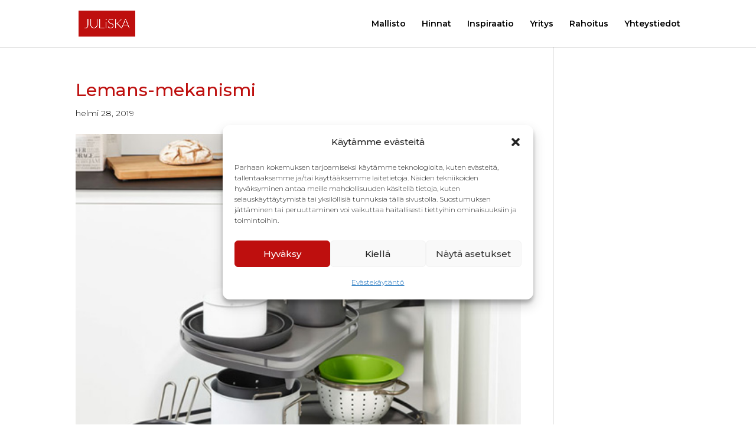

--- FILE ---
content_type: text/css
request_url: https://juliska.fi/wp-content/themes/Divi-child/style.css?ver=1.0.0
body_size: 344
content:
/*
Theme Name:     Divi Child Theme
Theme URI:      http://www.elegantthemes.com/gallery/divi/
Description:    Divi Child Theme
Author:         Elegant Themes/Tuplaamo
Author URI:     http://tuplaamo.fi
Template:       Divi
Version:        1.0.0
*/

/* =Theme customization starts here
------------------------------------------------------- */

.tuotelistaus .tuotekuva img {
	aspect-ratio: 7 / 10;
	display: block;
	object-fit: cover;
	object-position: top center;
}

/*
* Hinnat-sivu
* */
.page-id-4747 .et_pb_toggle_content pre {
	display: grid;
	grid-template-columns: repeat(3, 1fr);
	gap: 1rem;
	white-space: normal;
	padding: 0;
	margin: 0;
	font-family: inherit;
	margin-bottom: 40px;
	overflow: unset;
}

.page-id-4747 .et_pb_toggle_content .wp-caption {
	width: 100% !important;
	max-width: 100%;
	display: flex;
	flex-direction: column;
	border: none;
	position: relative;
	padding: 0;
	background: none;
}

.page-id-4747 .et_pb_toggle_content .wp-caption-text,
.page-id-4747 .et_pb_toggle_content pre img+p {
	font-size: 0.8em;
	padding: 0.25rem 0 0;
	line-height: 1.2;
	text-align: center;
}

.page-id-4747 .et_pb_toggle_content a {
	display: block;
	flex: 1;
	color: inherit;
	text-decoration: none;
}

.page-id-4747 .et_pb_toggle_content pre a:hover,
.page-id-4747 .et_pb_toggle_content pre a:focus {
	opacity: 0.75;
}

.page-id-4747 .et_pb_toggle_content pre img {
	width: 100%;
	object-fit: cover;
	object-position: top center;
	display: block;
	height: 100%;
	aspect-ratio: 1/1;
}

@media screen and (max-width: 768px) {
	.page-id-4747 .et_pb_toggle_content pre {
		grid-template-columns: repeat(2, 50%);
	}
}

@media screen and (max-width: 600px) {
	.page-id-4747 .et_pb_toggle_content pre {
		grid-template-columns: 100%;
	}
	.page-id-4747 .et_pb_toggle_content pre img {
		aspect-ratio: unset;
		width: 300px;
		height: auto;
	}
}

--- FILE ---
content_type: text/css
request_url: https://juliska.fi/wp-content/et-cache/global/et-divi-customizer-global.min.css?ver=1768462278
body_size: 1736
content:
body,.et_pb_column_1_2 .et_quote_content blockquote cite,.et_pb_column_1_2 .et_link_content a.et_link_main_url,.et_pb_column_1_3 .et_quote_content blockquote cite,.et_pb_column_3_8 .et_quote_content blockquote cite,.et_pb_column_1_4 .et_quote_content blockquote cite,.et_pb_blog_grid .et_quote_content blockquote cite,.et_pb_column_1_3 .et_link_content a.et_link_main_url,.et_pb_column_3_8 .et_link_content a.et_link_main_url,.et_pb_column_1_4 .et_link_content a.et_link_main_url,.et_pb_blog_grid .et_link_content a.et_link_main_url,body .et_pb_bg_layout_light .et_pb_post p,body .et_pb_bg_layout_dark .et_pb_post p{font-size:18px}.et_pb_slide_content,.et_pb_best_value{font-size:20px}body{color:#000000}h1,h2,h3,h4,h5,h6{color:#be0f0e}body{line-height:1.6em}body,.et_pb_column_1_2 .et_quote_content blockquote cite,.et_pb_column_1_2 .et_link_content a.et_link_main_url,.et_pb_column_1_3 .et_quote_content blockquote cite,.et_pb_column_3_8 .et_quote_content blockquote cite,.et_pb_column_1_4 .et_quote_content blockquote cite,.et_pb_blog_grid .et_quote_content blockquote cite,.et_pb_column_1_3 .et_link_content a.et_link_main_url,.et_pb_column_3_8 .et_link_content a.et_link_main_url,.et_pb_column_1_4 .et_link_content a.et_link_main_url,.et_pb_blog_grid .et_link_content a.et_link_main_url,body .et_pb_bg_layout_light .et_pb_post p,body .et_pb_bg_layout_dark .et_pb_post p{font-weight:400}.et_pb_slide_content,.et_pb_best_value{font-weight:400}a{color:#be0f0e}.et_header_style_centered .mobile_nav .select_page,.et_header_style_split .mobile_nav .select_page,.et_nav_text_color_light #top-menu>li>a,.et_nav_text_color_dark #top-menu>li>a,#top-menu a,.et_mobile_menu li a,.et_nav_text_color_light .et_mobile_menu li a,.et_nav_text_color_dark .et_mobile_menu li a,#et_search_icon:before,.et_search_form_container input,span.et_close_search_field:after,#et-top-navigation .et-cart-info{color:#000000}.et_search_form_container input::-moz-placeholder{color:#000000}.et_search_form_container input::-webkit-input-placeholder{color:#000000}.et_search_form_container input:-ms-input-placeholder{color:#000000}#top-menu li.current-menu-ancestor>a,#top-menu li.current-menu-item>a,#top-menu li.current_page_item>a{color:#555555}#main-footer{background-color:#555555}#main-footer .footer-widget h4,#main-footer .widget_block h1,#main-footer .widget_block h2,#main-footer .widget_block h3,#main-footer .widget_block h4,#main-footer .widget_block h5,#main-footer .widget_block h6{color:#ffffff}.footer-widget li:before{border-color:#ffffff}#footer-widgets .footer-widget li:before{top:12.3px}body .et_pb_button{}body.et_pb_button_helper_class .et_pb_button,body.et_pb_button_helper_class .et_pb_module.et_pb_button{color:#cf2e2e}@media only screen and (min-width:981px){#main-footer .footer-widget h4,#main-footer .widget_block h1,#main-footer .widget_block h2,#main-footer .widget_block h3,#main-footer .widget_block h4,#main-footer .widget_block h5,#main-footer .widget_block h6{font-size:25px}.et-fixed-header #top-menu a,.et-fixed-header #et_search_icon:before,.et-fixed-header #et_top_search .et-search-form input,.et-fixed-header .et_search_form_container input,.et-fixed-header .et_close_search_field:after,.et-fixed-header #et-top-navigation .et-cart-info{color:#000000!important}.et-fixed-header .et_search_form_container input::-moz-placeholder{color:#000000!important}.et-fixed-header .et_search_form_container input::-webkit-input-placeholder{color:#000000!important}.et-fixed-header .et_search_form_container input:-ms-input-placeholder{color:#000000!important}.et-fixed-header #top-menu li.current-menu-ancestor>a,.et-fixed-header #top-menu li.current-menu-item>a,.et-fixed-header #top-menu li.current_page_item>a{color:#555555!important}}@media only screen and (min-width:1350px){.et_pb_row{padding:27px 0}.et_pb_section{padding:54px 0}.single.et_pb_pagebuilder_layout.et_full_width_page .et_post_meta_wrapper{padding-top:81px}.et_pb_fullwidth_section{padding:0}}	h1,h2,h3,h4,h5,h6{font-family:'Montserrat',Helvetica,Arial,Lucida,sans-serif}body,input,textarea,select{font-family:'Montserrat',Helvetica,Arial,Lucida,sans-serif}body{font-weight:300}h2{color:#be0f0e;font-size:30px;font-weight:300;padding-bottom:20px}#etu-ajankohtaista .entry-title,#etu-myymalat h3{font-size:20px!important;line-height:1.2}#etu-ajankohtaista p,#etu-myymalat p{font-size:15px;line-height:1.4;color:#000000;font-weight:300}.myymalat p{font-size:15px;line-height:1.4;color:#000000;font-weight:300}h3{color:#be0f0e;font-size:24px!important;font-weight:300;padding-bottom:20px}.footer-widget h3{color:#ffffff}#top-header{display:none}#main-header{background-color:rgba(255,255,255,0.8)}.paaotsikkorivi{position:absolute;bottom:0;left:50%;-webkit-transform:translateX(-50%);transform:translateX(-50%)}#etu-ajankohtaista .et_pb_post a.more-link{color:#000000!important;border-color:#be0f0e!important;border-radius:0px;font-weight:300!important;background-color:#ffffff;transition:all 300ms ease 0ms;position:relative;text-transform:capitalize;padding:.3em 1em;border:2px solid;background-repeat:no-repeat;background-position:center;background-size:cover;font-size:20px;line-height:1.7em!important;margin-top:20px;text-align:center;-webkit-animation-duration:.2s;-moz-animation-duration:.2s;-o-animation-duration:.2s;animation-duration:.2s;display:inline-block;-webkit-animation-timing-function:linear;-moz-animation-timing-function:linear;-o-animation-timing-function:linear;animation-timing-function:linear;vertical-align:baseline}#etu-ajankohtaista .et_pb_post a.more-link:hover{padding:.3em 2em .3em .7em;border:2px solid transparent}#etu-ajankohtaista .et_pb_post a.more-link:after{position:absolute;color:#000000;line-height:1.7em;font-size:1em!important;margin-left:-1em;left:auto;transition:all 300ms ease 0ms;text-shadow:none;font-style:normal;font-variant:none;opacity:0;text-transform:none;font-family:ETmodules!important;font-weight:400;-webkit-font-smoothing:antialiased;-moz-osx-font-smoothing:grayscale;content:attr(data-icon);speak:none}#footer-widgets .footer-widget li:before{display:none}#footer-widgets .footer-widget li{padding-left:0}#footer-widgets .et-social-icons{float:left}.wp-block-social-links .wp-social-link svg{font-size:35px!important}.et_pb_gutters3.et_pb_footer_columns3 .footer-widget .fwidget{margin-bottom:0px}.wp-block-social-links,.wp-block-social-links.has-normal-icon-size{gap:0.2em}.et_pb_toggle_open .et_pb_toggle_title,.et_pb_toggle_open h5.et_pb_toggle_title{color:#ffffff;background-color:#be0f0e;margin:0 -20px;padding:20px}.et_pb_toggle_close .et_pb_toggle_title,.et_pb_toggle_close h5.et_pb_toggle_title{color:#ffffff;background-color:#be0f0e;margin:0 -20px;padding:20px}.et_pb_toggle_open,.et_pb_toggle_close{padding:0 20px}.et_pb_toggle_title:before{font-size:30px}.et_pb_accordion .et_pb_toggle_title:before,.et_pb_toggle .et_pb_toggle_title:before{right:15px}.et_pb_toggle_open .et_pb_toggle_title:before{display:block!important;content:"\e04f"}.tuotelistaus{margin-top:20px}.tuoteryhmaotsikko{margin-bottom:10px}.tuote{width:16.2%;display:inline-block;margin-bottom:20px;vertical-align:top}.tuote3{width:32%;display:inline-block;margin-bottom:20px;vertical-align:top}.pro-tuote{width:32%;display:inline-block;margin-bottom:20px;vertical-align:top}.tuote5{width:19.6%;display:inline-block;margin-bottom:20px;vertical-align:top}.tuotekuva{width:85%;margin:0 auto}.tuotekuvaus-kuluttaja{text-align:center;font-size:14px}.tuotelistaus-peililasi .tuote,.tuotelistaus-peililasi .pro-tuote{width:48%;display:inline-block;margin-bottom:20px}#blogi .container{padding-top:158px}.et_mobile_menu{border:1px #fff;width:125%;margin-left:-12.5%}.et_mobile_menu li a,.et_mobile_menu .menu-item-has-children>a{width:49%;float:left;background:#eeeeee;margin-bottom:5px;margin-right:1%;color:#be0f0e;text-align:center}#mobile_menu .current_page_item a{background:#db1c24;color:#fff}.mobile_nav.opened .mobile_menu_bar:before{content:"4d"}span.mobile_menu_bar:before{color:#be0f0e}@media (max-width:1160px){#et_mobile_nav_menu{display:block}#top-menu{display:none}}@media only screen and (max-width:767px){.tuote{width:49%;display:inline-block;margin-bottom:20px;vertical-align:top}.gallery-item{float:left;margin-top:10px;margin-left:15px;text-align:center;width:100%!important}.tuote3{width:93%;display:inline-block;margin-bottom:20px;vertical-align:top}.tuote5{width:49%;display:inline-block;margin-bottom:20px;vertical-align:top}.pro-tuote{width:49%;display:inline-block;margin-bottom:20px;vertical-align:top}.pro-tuote-99 .pro-tuote{width:99%;display:inline-block;margin-bottom:20px;vertical-align:top}}.et_pb_contact_field_5 .et_pb_contact_field_options_title{display:none}.et_pb_contact p input[type=radio]:checked+label i:before{background:#be0f0e}.accordion-row{display:flex;flex-wrap:wrap;gap:2rem;margin-top:2rem;margin-bottom:2rem}.accordion-row img{width:150px;height:auto;aspect-ratio:1/1;object-fit:cover}.et_pb_member_position{color:#be0f0e}